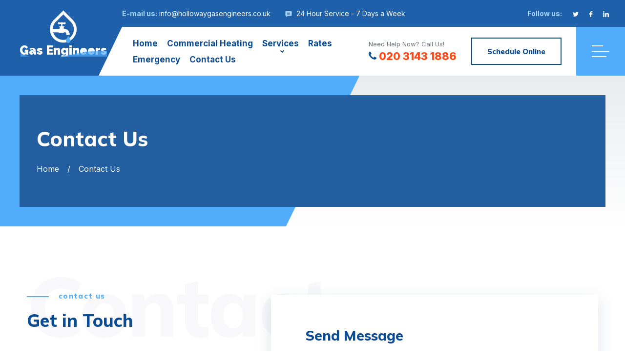

--- FILE ---
content_type: text/html
request_url: https://hollowaygasengineers.co.uk/contact.html
body_size: 9497
content:
<!DOCTYPE html>
<html lang="en" class="tt-product-move">
<head>
		<meta charset="utf-8">
	<title>Contact Holloway Gas Engineers - We're Here to Help</title>
	<meta name="keywords" content="Contact Holloway Gas Engineers, Holloway Gas Services, Holloway Gas Engineers, Heating Services Holloway, Contact Gas Services Holloway, Holloway Heating Specialists, Gas Installation Holloway, Boiler Repair Contact">
	<meta name="description" content="Reach out to Holloway Gas Engineers for reliable, expert gas and heating services in Holloway. Don't hesitate to contact us for all your gas engineering needs.">
	<meta name="author" content="Holloway Gas Engineers">
	<link rel="shortcut icon" href="images/favicon.png">
	<meta name="format-detection" content="telephone=no">
	<meta name="viewport" content="width=device-width, initial-scale=1, shrink-to-fit=no">
	<link rel="preconnect" href="https://fonts.gstatic.com">
	<link href="https://fonts.googleapis.com/css2?family=Inter:wght@400;700;800&family=Mulish:wght@800&family=Raleway:wght@900&display=swap" rel="stylesheet">
	<link rel="stylesheet" href="css/style.css">
	<!-- ArticleSchemaOG --><script type="application/ld+json">{

"@context": "http://schema.org",

"@type": "WebPage",

"name": "Contact Holloway Gas Engineers - We're Here to Help",

"url": "https://hollowaygasengineers.co.uk",

"description": "Reach out to Holloway Gas Engineers for reliable, expert gas and heating services in Holloway. Don't hesitate to contact us for all your gas engineering needs.",

"mainEntity": {

"@type": "Article",

"@id": "/contact.html",

"author": "Holloway Gas Engineers",

"datePublished": "17/07/2023 16:04:57",

"dateModified": "11/08/2023 16:06:27",

"mainEntityOfPage": "https://hollowaygasengineers.co.uk",

"headline": "Why Holloway Gas Engineers Should Be Your Go-To for Gas Engineering Services in Holloway, N7",

"image": {

"@type": "imageObject",

"url": "https://hollowaygasengineers.co.uk/images/contact.png"

},

"publisher": {

"@type": "Organization",

"name": "Holloway Gas Engineers",

"logo": {

"@type": "imageObject",

"url": "https://hollowaygasengineers.co.uk/images/logo.png"

}

}

}

}</script>


<meta property="og:locale" content="en_UK"/>

<meta property="og:site_name" content="Holloway Gas Engineers"/>
<meta property="og:title" content="Contact Holloway Gas Engineers - We're Here to Help"/>
<meta property="og:url" content="https://hollowaygasengineers.co.uk/contact.html"/>
<meta property="og:type" content="website"/>
<meta property="og:description" content="Reach out to Holloway Gas Engineers for reliable, expert gas and heating services in Holloway. Don't hesitate to contact us for all your gas engineering needs."/>
<meta property="og:image" content="https://hollowaygasengineers.co.uk/images/contact.png" />

<link rel="publisher" href="https://hollowaygasengineers.co.uk">



<!-- Twitter Cards -->

<meta name="twitter:title" content="Contact Holloway Gas Engineers - We're Here to Help"/>
<meta name="twitter:url" content="https://hollowaygasengineers.co.uk/contact.html">
<meta name="twitter:description" content="Reach out to Holloway Gas Engineers for reliable, expert gas and heating services in Holloway. Don't hesitate to contact us for all your gas engineering needs.">
<meta name="twitter:card" content="summary_large_image"/>
<meta name="twitter:image:src" content="https://hollowaygasengineers.co.uk/images/contact.png">



<link rel="canonical" href="https://hollowaygasengineers.co.uk/contact.html" /><!-- EndArticleSchemaOG -->





<!-- FAQSchema --><script type="application/ld+json"> {   "@context": "https://schema.org",   "@type": "FAQPage",   "mainEntity": [

{     "@type": "Question",     "name": "How can I contact Holloway Gas Engineers?",     "acceptedAnswer": {       "@type": "Answer",       "text": "You can reach us through our contact form on the website, via email, or by phone. All our contact details are provided on the Contact Us page."     }   }

,{     "@type": "Question",     "name": "What is the response time for inquiries?",     "acceptedAnswer": {       "@type": "Answer",       "text": "We aim to respond to all inquiries within 24 hours. However, response times may vary during peak periods."     }   }

,{     "@type": "Question",     "name": "Can I request a quote for services via the contact form?",     "acceptedAnswer": {       "@type": "Answer",       "text": "Yes, you can request a quote for any of our services using the contact form. Please provide as much detail as possible so we can give you an accurate quote."     }   }

,{     "@type": "Question",     "name": "Can I make a booking for services through the contact page?",     "acceptedAnswer": {       "@type": "Answer",       "text": "While you can request a quote through the contact page, all bookings should be made through the specific service pages to ensure all necessary information is captured."     }   }

,{     "@type": "Question",     "name": "I am interested in franchise opportunities/business partnerships, how do I proceed?",     "acceptedAnswer": {       "@type": "Answer",       "text": "We welcome inquiries about franchise opportunities and business partnerships. Please detail your proposal in the message section of the contact form, and our team will respond as soon as possible."     }   }

,{     "@type": "Question",     "name": "Can I provide feedback on the services received?",     "acceptedAnswer": {       "@type": "Answer",       "text": "Absolutely! We value your feedback as it helps us improve our services. You can leave your comments in the message section of our contact form."     }   }

] } </script><!-- EndFAQSchema -->





<!-- LBSchema --><script type="application/ld+json">  
 {     "@context": "https://schema.org",     "@type": "GeneralContractor",     "name": "Holloway Gas Engineers",  
 "address": {      
 "@type": "PostalAddress",    
 "streetAddress": "29 Tollington Rd",    
 "addressLocality": "Holloway",    
 "addressRegion": "London",    
 "postalCode": "N7 6PB"     },   
 "image": "https://hollowaygasengineers.co.uk/images/logo.png",     "email": "info@hollowaygasengineers.co.uk",   
 "telePhone": "020 3143 1886",     "url": "https://hollowaygasengineers.co.uk",     "paymentAccepted": ["cash", "check", "invoice", "paypal"],    
 "openingHoursSpecification": [{       "@type": "OpeningHoursSpecification",     
 "dayOfWeek": ["Monday"],       "opens": "Open 24 Hours",       "closes": ""     }, {       "@type": "OpeningHoursSpecification",       "dayOfWeek": ["Tuesday"],       "opens": "Open 24 Hours",       "closes": ""     }, {       "@type": "OpeningHoursSpecification",       "dayOfWeek": ["Wednesday"],       "opens": "Open 24 Hours",       "closes": ""     }, {       "@type": "OpeningHoursSpecification",       "dayOfWeek": ["Thursday"],       "opens": "Open 24 Hours",       "closes": ""     }, {       "@type": "OpeningHoursSpecification",       "dayOfWeek": ["Friday"],       "opens": "Open 24 Hours",       "closes": "FriClose"     }, {       "@type": "OpeningHoursSpecification",       "dayOfWeek": "Saturday",       "opens": "Open 24 Hours",       "closes": ""     }, {       "@type": "OpeningHoursSpecification",       "dayOfWeek": "Sunday",       "opens": "Open 24 Hours",       "closes": ""     }],   
 "priceRange": "£££"   } 
 </script><!-- EndLBSchema -->
</head>
<body>
<header class="tt-header lock-padding" id="js-header">
	<div class="row-header-info">
		<div class="tt-header-holder">
			<div class="tt-col tt-col__wide">
				<div class="h-info-list">
					<address class="tt-visible-xl">Tollington Rd, London N7 6PB</address>
					<address class="tt-visible-xl"><span class="tt-title">E-mail us:</span> <a href="/cdn-cgi/l/email-protection#cea7a0a8a18ea6a1a2a2a1b9afb7a9afbdaba0a9a7a0ababbcbde0ada1e0bba5"><span class="__cf_email__" data-cfemail="056c6b636a456d6a69696a72647c626476606b626c6b606077762b666a2b706e">[email&#160;protected]</span></a></address>
					<address>
						<i class="icon">
							<svg viewBox="-21 -47 682.66669 682"><path d="m552.011719-1.332031h-464.023438c-48.515625 0-87.988281 39.472656-87.988281 87.988281v283.972656c0 48.421875 39.300781 87.824219 87.675781 87.988282v128.871093l185.183594-128.859375h279.152344c48.515625 0 87.988281-39.472656 87.988281-88v-283.972656c0-48.515625-39.472656-87.988281-87.988281-87.988281zm-83.308594 330.011719h-297.40625v-37.5h297.40625zm0-80h-297.40625v-37.5h297.40625zm0-80h-297.40625v-37.5h297.40625zm0 0"/></svg>
						</i> 24 Hour Service - 7 Days a Week
					</address>
				</div>
			</div>
			<div class="tt-col">
				<div class="h-icon">
					<div class="h-icon__title">Follow us:</div>
					<ul class="h-icon__list">
						<li><a href="https://twitter.com/">
							<svg version="1.1" xmlns="http://www.w3.org/2000/svg" xmlns:xlink="http://www.w3.org/1999/xlink" x="0px" y="0px"
								 viewBox="0 0 512 512" style="enable-background:new 0 0 512 512;" xml:space="preserve">
							<g>
								<g>
									<path d="M512,97.248c-19.04,8.352-39.328,13.888-60.48,16.576c21.76-12.992,38.368-33.408,46.176-58.016
										c-20.288,12.096-42.688,20.64-66.56,25.408C411.872,60.704,384.416,48,354.464,48c-58.112,0-104.896,47.168-104.896,104.992
										c0,8.32,0.704,16.32,2.432,23.936c-87.264-4.256-164.48-46.08-216.352-109.792c-9.056,15.712-14.368,33.696-14.368,53.056
										c0,36.352,18.72,68.576,46.624,87.232c-16.864-0.32-33.408-5.216-47.424-12.928c0,0.32,0,0.736,0,1.152
										c0,51.008,36.384,93.376,84.096,103.136c-8.544,2.336-17.856,3.456-27.52,3.456c-6.72,0-13.504-0.384-19.872-1.792
										c13.6,41.568,52.192,72.128,98.08,73.12c-35.712,27.936-81.056,44.768-130.144,44.768c-8.608,0-16.864-0.384-25.12-1.44
										C46.496,446.88,101.6,464,161.024,464c193.152,0,298.752-160,298.752-298.688c0-4.64-0.16-9.12-0.384-13.568
										C480.224,136.96,497.728,118.496,512,97.248z"/>
								</g>
							</g>
							<g></g><g></g><g></g><g></g><g></g><g></g><g></g><g></g><g></g><g></g><g></g><g></g><g></g><g></g><g></g>
						</svg>
						</a></li>
						<li><a href="https://www.facebook.com/">
							<svg version="1.1" xmlns="http://www.w3.org/2000/svg" xmlns:xlink="http://www.w3.org/1999/xlink" x="0px" y="0px"
								viewBox="0 0 96.124 96.123" style="enable-background:new 0 0 96.124 96.123;"
								 xml:space="preserve">
								<g>
								<path d="M72.089,0.02L59.624,0C45.62,0,36.57,9.285,36.57,23.656v10.907H24.037c-1.083,0-1.96,0.878-1.96,1.961v15.803
									c0,1.083,0.878,1.96,1.96,1.96h12.533v39.876c0,1.083,0.877,1.96,1.96,1.96h16.352c1.083,0,1.96-0.878,1.96-1.96V54.287h14.654
									c1.083,0,1.96-0.877,1.96-1.96l0.006-15.803c0-0.52-0.207-1.018-0.574-1.386c-0.367-0.368-0.867-0.575-1.387-0.575H56.842v-9.246
									c0-4.444,1.059-6.7,6.848-6.7l8.397-0.003c1.082,0,1.959-0.878,1.959-1.96V1.98C74.046,0.899,73.17,0.022,72.089,0.02z"/>
								</g><g></g><g></g><g></g><g></g><g></g><g></g><g></g><g></g><g></g><g></g><g></g><g></g><g></g><g></g><g></g>
							</svg>
						</a></li>
						<li><a href="https://www.linkedin.com/">
							<svg id="Bold" enable-background="new 0 0 24 24" viewBox="0 0 24 24" xmlns="http://www.w3.org/2000/svg"><path d="m23.994 24v-.001h.006v-8.802c0-4.306-.927-7.623-5.961-7.623-2.42 0-4.044 1.328-4.707 2.587h-.07v-2.185h-4.773v16.023h4.97v-7.934c0-2.089.396-4.109 2.983-4.109 2.549 0 2.587 2.384 2.587 4.243v7.801z"/><path d="m.396 7.977h4.976v16.023h-4.976z"/><path d="m2.882 0c-1.591 0-2.882 1.291-2.882 2.882s1.291 2.909 2.882 2.909 2.882-1.318 2.882-2.909c-.001-1.591-1.292-2.882-2.882-2.882z"/></svg>
						</a></li>
					</ul>
				</div>
			</div>
		</div>
	</div>
	<div class="row-header-layout" id="js-init-sticky">
		<div class="tt-header-holder">
			<div class="tt-col tt-obj-logo">
				<a class="tt-logo tt-logo__alignment" href="index.html">
	<div class="tt-logo__icon">
		<svg version="1.1" id="Capa_1" xmlns="http://www.w3.org/2000/svg" xmlns:xlink="http://www.w3.org/1999/xlink" x="0px" y="0px"
			 viewBox="0 0 512 512" style="enable-background:new 0 0 512 512;" xml:space="preserve">
		<path class="tt-logo__icon-color01" d="M257.2,2c1,1.4,1.6,2.3,2.3,3c47.1,47.1,94,94.4,141.3,141.3c23.9,23.8,42.3,50.9,53.4,82.8
			C494,343.7,428.9,467.6,312,499.9c-76.6,21.2-159.4-3.6-211.9-63.1c-27.4-31.2-44.9-67.2-50.2-108.3
			c-9.6-74.4,13.7-137.3,69.3-187.9c1.1-1,2.3-2.1,3.4-3.2C166.7,93.3,210.8,49.1,254.9,5C255.6,4.3,256.2,3.4,257.2,2z M98,346.1
			c0.3,1,0.4,1.7,0.6,2.3c25.1,82.6,112.7,132.3,197,111.6c82.7-20.3,136.3-98.2,125.4-182.7c-4.8-36.9-20.4-68.6-46.5-95
			c-38.3-38.7-77-77.1-115.5-115.6c-0.6-0.6-1.2-1.1-2.3-2.1c-0.7,0.9-1.2,1.8-1.8,2.4c-34.7,34.8-69.4,69.5-104.2,104.2
			c-0.9,0.9-1.8,1.8-2.8,2.7c-8.6,7.5-16.4,15.8-23.3,24.9c-18.1,24-28.8,50.9-32.5,80.7c-0.5,4.5-0.7,9-1.1,13.6
			c0.7,0.1,1,0.2,1.4,0.2c31.3,0,62.6,0.1,93.8,0c8.9,0,15.2-6.6,15.4-15.5c0.1-5.6,0-11.2,0-16.8c0-0.6-0.2-1.1-0.3-1.8
			c-1.4,0-2.7,0.1-4,0c-2.4-0.2-4.3-1.8-4.5-3.9c-0.2-2.2,1.1-3.9,3.7-4.6c0.9-0.2,1.9-0.3,2.8-0.3c6.9,0,13.8,0,20.7,0
			c0.9,0,1.8,0,2.9,0c0-10.5,0-20.5,0-30.6c0-0.7-0.6-1.6-1.1-2c-3.4-2.5-7.1-2.9-11.3-2.1c-7.5,1.5-15,3.1-22.6,4
			c-5.9,0.7-10.3-2.4-12.9-7.7c-2.6-5.3-2.9-10.9-1.4-16.6c0.9-3.3,3.1-5.6,6.4-6.5c2-0.6,4.2-0.9,6.3-1c7.2-0.1,14,1.5,20.5,4.4
			c4.1,1.9,8.3,2,12.3-0.5c2-1.2,4.1-2.2,6.2-3.1c8.3-3.7,15.5-2.4,22.1,3.8c0.7,0.7,2,1.1,3,1.1c7.3,0,14.3-1.4,21.3-3.4
			c3.5-1,7.3-1.7,10.9-1.7c6.5-0.1,10,3.6,10.4,10c0.2,2.7,0.2,5.3,0.1,8c-0.3,8.4-3.8,11.8-12,12.4c-7.2,0.5-14.2-0.4-21.1-2.7
			c-4.7-1.6-9.6-3-13.8,1.4c-0.1,0.1-0.3,0.2-0.4,0.2c-1.5,0.4-1.8,1.5-1.8,2.9c0.1,9.2,0,18.4,0,27.7c0,0.7,0.1,1.3,0.2,2.1
			c8.2,0,16.2,0,24.2,0c2.9,0,4.2,1.2,4.5,3.9c0.2,2.4-1.2,3.7-3.4,4.2c-1.7,0.4-3.5,0.6-5.4,0.9c0,1.1,0,2.1,0,3.1
			c0,5.4,0.2,10.9-0.1,16.3c-0.3,4.4,1.2,7.8,4.8,9.8c2.9,1.6,6.3,3,9.6,3.3c8.6,0.6,16.9,2.5,24.9,5.4c13,4.7,24.5,11.5,32.1,23.5
			c4,6.4,7.8,13,11.3,19.7c6.3,12.1,10.7,24.8,10.1,38.8c-0.1,2.1-0.6,3-2.8,3.3c-8.2,1.3-16.4,2.9-24.7,4.4
			c-7.2,1.3-14.4,2.6-21.7,3.8c-0.2-0.8-0.3-1.3-0.5-1.9c-1.1-5.7-1.9-11.4-3.2-17c-1.9-8-4.5-15.7-10-22.2c-3.7-4.4-8.4-6.4-14-5.1
			c-4.4,1.1-8.7,2.7-12.9,4.4c-11.9,4.9-24,8.4-37,8.6c-19.8,0.4-38.3-5.9-57-11.3c-1-0.3-2-0.6-3-0.6c-23.4,0-46.9,0-70.3,0
			C99.3,346.1,98.8,346.1,98,346.1z"/>
		<path class="tt-logo__icon-color02" d="M334.8,396.7c3.2,17,11.8,31.1,22.7,43.9c5.7,6.6,9.9,14.1,11.9,22.6c2.3,9.5,2.1,19-1.8,28.1
			c-4.3,10.1-11.8,16.2-22.9,17.9c-7.5,1.2-15,1-22.4-0.4c-11.5-2.1-20.4-11.5-22.9-24.5c-3.3-16.9,1.7-31.4,12.7-44.2
			c7.7-9,14.2-18.8,18.5-30C332.2,405.9,333.3,401.4,334.8,396.7z"/>
		</svg>
	</div>
	<div class="tt-logo__text">
		Gas Engineers
		<div class="wave_container">
			<svg viewBox="0 0 1140 125" fill="none" >
			<path fill="#e5e5e5" d="M 0 59.9547 C 307.185 122.808 534.699 46.5899 847.24 39.6827 C 1159.78 32.7756 1270.98 45.0236 1440 59.9547 V 351.955 H 0 V 59.9547 Z">
			<animate repeatCount="indefinite" attributeName="d" dur="6s"
			values="M0 95.654C277.431 -69.1705 408 11.654 720 95.654C1032 179.654 1207.5 144.328 1440 95.654V387.654H0V95.654Z; M0 51.8168C277 169.163 433 131.471 720 51.8168C1007 -27.8372 1199 -5.83717 1440 51.8168V343.817H0V51.8168Z; M0 69.3411C342 69.3411 652 -51.313 994 25.687C1336 102.687 1354 103.687 1440 69.3411V361.341H0V69.3411Z; M0 95.654C277.431 -69.1705 408 11.654 720 95.654C1032 179.654 1207.5 144.328 1440 95.654V387.654H0V95.654Z&nbsp;">
			</animate></path></svg>
		</div>
	</div>
</a>

			</div>
			<div class="tt-col tt-col__wide tt-col__wrapper tt-col__corner">
				<div class="tt-col tt-col__wide">
					<div class="desktopmenu" id="js-desktop-menu">
					<nav>
	<ul>
		<li>
			<a href="index.html">Home</a>
		</li>
		<li>
			<a href="commercial-heating-engineer.html">Commercial Heating</a>
		</li>
		<li>
			<a class="not-clickable" href="#">Services</a>
			<ul>
				<li>
					<a href="boiler-installation.html">Boiler Installation</a>
					<ul>
						<li><a href="vaillant-boiler-installers.html">Vaillant Boiler Installers</a></li>
						<li><a href="baxi-boiler-installers.html">Baxi Boiler Installers</a></li>
						<li><a href="worcester-boiler-installers.html">Worcester Boiler Installers</a></li>
						<li><a href="potterton-boiler-installers.html">Potterton Boiler Installers</a></li>
						<li><a href="main-boiler-installers.html">Main Boiler Installers</a></li>
						<li><a href="ideal-boiler-installers.html">Ideal Boiler Installers</a></li>
					</ul>
				</li>
				<li>
					<a href="boiler-repair.html">Boiler Repair</a>
				</li>
				<li>
					<a href="boiler-service.html">Boiler Service</a>
				</li>
				<li>
					<a href="gas-safe-certificate.html">Gas Safe Certificate</a>
				</li>
				<li>
					<a href="power-flush.html">Power Flush</a>
				</li>
				<li>
					<a href="annual-boiler-servicing.html">Annual Boiler Servicing</a>
				</li>
				<li>
					<a href="gas-installation.html">Gas Installation</a>
				</li>
				<li>
					<a href="underfloor-heating.html">Underfloor Heating</a>
				</li>
				<li>
					<a href="central-heating.html">Central Heating</a>
				</li>
				<li>
					<a href="combi-boiler-installer.html">Combi Boiler Installer</a>
				</li>
				<li>
					<a href="heat-pump-installation.html">Heat Pump Installation</a>
				</li>
				<li>
					<a href="conventional-boiler.html">Conventional Boiler</a>
				</li>
				<li>
					<a href="gas-leak-detection.html">Gas Leak Detection</a>
				</li>
				<li>
					<a href="smart-thermostat-installation.html">Smart Thermostat Installation</a>
				</li>
				<li>
					<a href="radiator-installation.html">Radiator Installation</a>
				</li>
				<li>
					<a href="gas-cooker-fitters.html">Gas Cooker Fitters</a>
				</li>
				<li>
					<a href="gas-oven-installer.html">Gas Oven Installer</a>
				</li>
				<li>
					<a href="gas-hob-installer.html">Gas Hob Installer</a>
				</li>
			</ul>
		</li>
		<li>
			<a href="rates.html">Rates</a>
		</li>
		<li>
			<a href="emergency-boiler-repairs.html">Emergency</a>
		</li>
		
		<li>
			<a href="contact.html">Contact Us</a>
		</li>
	</ul>
</nav>
					</div>
				</div>
			</div>
			<div class="tt-col tt-col__wrapper tt-col__objects">
				<div class="tt-col__item">
					<div class="h-infobox">
						<span class="tt-text">Need Help Now? Call Us!</span>
						<address>
							<a href="tel:02031431886">
							<i>
								<svg version="1.1" xmlns="http://www.w3.org/2000/svg" xmlns:xlink="http://www.w3.org/1999/xlink" x="0px" y="0px"
								viewBox="0 0 401.998 401.998" style="enable-background:new 0 0 401.998 401.998;"
								 xml:space="preserve">
							<g>
								<path d="M401.129,311.475c-1.137-3.426-8.371-8.473-21.697-15.129c-3.61-2.098-8.754-4.949-15.41-8.566
									c-6.662-3.617-12.709-6.95-18.13-9.996c-5.432-3.045-10.521-5.995-15.276-8.846c-0.76-0.571-3.139-2.234-7.136-5
									c-4.001-2.758-7.375-4.805-10.14-6.14c-2.759-1.327-5.473-1.995-8.138-1.995c-3.806,0-8.56,2.714-14.268,8.135
									c-5.708,5.428-10.944,11.324-15.7,17.706c-4.757,6.379-9.802,12.275-15.126,17.7c-5.332,5.427-9.713,8.138-13.135,8.138
									c-1.718,0-3.86-0.479-6.427-1.424c-2.566-0.951-4.518-1.766-5.858-2.423c-1.328-0.671-3.607-1.999-6.845-4.004
									c-3.244-1.999-5.048-3.094-5.428-3.285c-26.075-14.469-48.438-31.029-67.093-49.676c-18.649-18.658-35.211-41.019-49.676-67.097
									c-0.19-0.381-1.287-2.19-3.284-5.424c-2-3.237-3.333-5.518-3.999-6.854c-0.666-1.331-1.475-3.283-2.425-5.852
									s-1.427-4.709-1.427-6.424c0-3.424,2.713-7.804,8.138-13.134c5.424-5.327,11.326-10.373,17.7-15.128
									c6.379-4.755,12.275-9.991,17.701-15.699c5.424-5.711,8.136-10.467,8.136-14.273c0-2.663-0.666-5.378-1.997-8.137
									c-1.332-2.765-3.378-6.139-6.139-10.138c-2.762-3.997-4.427-6.374-4.999-7.139c-2.852-4.755-5.799-9.846-8.848-15.271
									c-3.049-5.424-6.377-11.47-9.995-18.131c-3.615-6.658-6.468-11.799-8.564-15.415C98.986,9.233,93.943,1.997,90.516,0.859
									C89.183,0.288,87.183,0,84.521,0c-5.142,0-11.85,0.95-20.129,2.856c-8.282,1.903-14.799,3.899-19.558,5.996
									c-9.517,3.995-19.604,15.605-30.264,34.826C4.863,61.566,0.01,79.271,0.01,96.78c0,5.135,0.333,10.131,0.999,14.989
									c0.666,4.853,1.856,10.326,3.571,16.418c1.712,6.09,3.093,10.614,4.137,13.56c1.045,2.948,2.996,8.229,5.852,15.845
									c2.852,7.614,4.567,12.275,5.138,13.988c6.661,18.654,14.56,35.307,23.695,49.964c15.03,24.362,35.541,49.539,61.521,75.521
									c25.981,25.98,51.153,46.49,75.517,61.526c14.655,9.134,31.314,17.032,49.965,23.698c1.714,0.568,6.375,2.279,13.986,5.141
									c7.614,2.854,12.897,4.805,15.845,5.852c2.949,1.048,7.474,2.43,13.559,4.145c6.098,1.715,11.566,2.905,16.419,3.576
									c4.856,0.657,9.853,0.996,14.989,0.996c17.508,0,35.214-4.856,53.105-14.562c19.219-10.656,30.826-20.745,34.823-30.269
									c2.102-4.754,4.093-11.273,5.996-19.555c1.909-8.278,2.857-14.985,2.857-20.126C401.99,314.814,401.703,312.819,401.129,311.475z"
									/>
							</g><g></g><g></g><g></g><g></g><g></g><g></g><g></g><g></g><g></g><g></g><g></g><g></g><g></g><g></g><g></g>
							</svg>
							</i>
							020 3143 1886
							</a>
						</address>
					</div>
				</div>
				<div class="tt-col__item">
					<div class="tt-btn" data-modal="schedule" data-modal-size="modal__size-lg" data-modal-src="ajax-content/modal__schedule.html"><span>Schedule Online</span></div>
				</div>
				<div class="tt-col__item">
					<div class="tt-popup" id="js-popup" data-ajax-check="true" data-include="ajax-content/header-popup.html">
						<div class="tt-popup__toggle" aria-hidden="true">
							<span class="tt-icon"></span>
						</div>
						<div class="tt-popup__dropdown"></div>
					</div>
				</div>
			</div>
		</div>
	</div>
</header>
<div class="tt-pagetitle">
	<div class="tt-pagetitle__box">
		<picture class="tt-pagetitle__img">
			<source srcset="images/pagetitle_bg01.webp" type="image/webp">
			<source srcset="images/pagetitle_bg01.jpg" type="image/jpg">
			<img src="images/pagetitle_bg01.jpg" alt="contact">
		</picture>
		<div class="container">
			<div class="tt-pagetitle__title">Contact Us</div>
			<ul class="tt-breadcrumbs">
				<li><a href="index.html">Home</a></li>
				<li>Contact Us</li>
			</ul>
		</div>
	</div>
</div>
<div id="tt-pageContent">
	<div class="section-inner bg-center-top lazyload" data-bg="images/section-map-contact.png">
		<div class="container container__tablet-fluid">
			<div class="row">
				<div class="col-md-5">
					<div class="blocktitle text-left">
						<div class="blocktitle__under">Contact</div>
						<div class="blocktitle__subtitle">contact us</div>
						<div class="blocktitle__title">Get in Touch</div>
					</div>
					<p class="tt-min-width-01">
						<strong class="tt-base-color">Our team proudly offers an on-time guarantee and a 100% customer satisfaction guarantee.</strong>
					</p>
					<p class="tt-min-width-01">
						If you're interested in any of our wide range of gas and heating services, we invite you to request a quote. Simply fill out the contact form on this page with your details and the nature of the work you need, and one of our friendly team members will get back to you promptly with a competitive quote.
					</p>
					<ul class="tt-list04 tt-list04__top">
						<li>
							<i class="icon-646094"></i>
							<strong>Contact Us:</strong>
							<a href="/cdn-cgi/l/email-protection#92fbfcf4fdd2fafdfefefde5f3ebf5f3e1f7fcf5fbfcf7f7e0e1bcf1fdbce7f9"><span class="__cf_email__" data-cfemail="9bf2f5fdf4dbf3f4f7f7f4ecfae2fcfae8fef5fcf2f5fefee9e8b5f8f4b5eef0">[email&#160;protected]</span></a>
						</li>
						
					</ul>
					<div class="tt-subtitle tt-subtitle__top">Follow us</div>
					<ul class="tt-icon-list">
						<li><a href="https://twitter.com/"><i class="icon-733635"></i></a></li>
						<li><a href="https://www.facebook.com/"><i class="icon-59439"></i></a></li>
						<li><a href="https://www.linkedin.com/"><i class="icon-2111532"></i></a></li>
						
					</ul>
				</div>
				<div class="divider-noresponsive  tt-visible__mobile"></div>
				<div class="col-md-7">
					<div class="box-contact">
						<div class="tt-subtitle">Send Message</div>
						<form id="questionform" class="tt-form" data-src-handler="external/form/contact-form.php" data-form="validation" method="post" action="#">
							<div class="tt-form__group">
								<input type="text" name="name" data-validate-field="empty" class="tt-form__control" id="inputName" placeholder="Your name">
							</div>
							<div class="row">
								<div class="col-md-6">
									<div class="tt-form__group">
										<input type="text" name="email" data-validate-field="email" class="tt-form__control" id="inputEmail" placeholder="E-mail">
									</div>
								</div>
								<div class="col-md-6">
									<div class="tt-form__group">
										<input type="text" name="phonenumber" data-validate-field="number" class="tt-form__control" placeholder="Phone">
									</div>
								</div>
							</div>
							<div class="tt-form__group">
								<textarea name="message" data-validate-field="empty" rows="8" class="tt-form__control" placeholder="Message"></textarea>
							</div>
							<div class="tt-form__btn">
								<button type="submit" class="tt-btn02"><span>Send Message</span></button>
							</div>
							<div class="tt-modal-message">Form sent successfully</div>
						</form>
					</div>
				</div>
			</div>
		</div>
	</div>
</div>
<footer id="tt-footer">
	<div id="map" class="lazyload" data-bg="images/map-footer.jpg">
	<iframe src="[data-uri]" class="lazyload" data-src="https://www.google.com/maps/embed?pb=!1m18!1m12!1m3!1d9922.444500968208!2d-0.12582173258774043!3d51.55702939024894!2m3!1f0!2f0!3f0!3m2!1i1024!2i768!4f13.1!3m3!1m2!1s0x48761b9fd875f4b1%3A0xc1f4679dc8b4bb01!2sHolloway%2C%20London%20N7%206PG!5e0!3m2!1sen!2suk!4v1691752640289!5m2!1sen!2suk" allowfullscreen="" aria-hidden="false"></iframe>
</div>
<div class="footer-layout lazyload" data-bg="images/map-footer.png">
	<div class="container container__fluid-lg">
		<div class="row f-info__wrapper">
			<div class="col-sm-4">
				<div class="f-info">
					<div class="f-info__icon icon-694055"><i class="icon-786204"></i></div>
					<div class="f-info__title">Office:</div>
					Tollington Rd, London N7 6PB<br> 
				</div>
			</div>
			<div class="col-sm-4">
				<div class="f-info">
					<div class="f-info__icon icon-694055"><i class="icon-126509"></i></div>
					<div class="f-info__title">Phone Number:</div>
					<address>020 3143 1886</address>

				</div>
			</div>
			<div class="col-sm-4">
				<div class="f-info">
					<div class="f-info__icon icon-694055"><i class="icon-9927001"></i></div>
					<div class="f-info__title">Working Time:</div>
					24 Hour Service - 7 Days a Week <br>365 Days
				</div>
			</div>
		</div>
		
		
			<center><h4>SCAN QR</h4>

<iframe id="my_frame" src=""

        style="border:0px #ffffff none;" name="myiFrame" scrolling="no" frameborder="1" marginheight="0px"

        marginwidth="0px" height="150px" width="150px" allowfullscreen>

</iframe>

<script data-cfasync="false" src="/cdn-cgi/scripts/5c5dd728/cloudflare-static/email-decode.min.js"></script><script data-cfasync="false" src="/cdn-cgi/scripts/5c5dd728/cloudflare-static/email-decode.min.js"></script><script>

  window.addEventListener("load", function(){

    let my_frame = document.getElementById('my_frame');

    console.log('my_frame', my_frame);

    my_frame.src = "https://api.qrserver.com/v1/create-qr-code/?size=150x150&data="+window.location.href;

  });

</script></center>
			<p class="f-min-width">
				Our team of gas engineers delivers professional, approachable, cost-effective, and efficient residential and commercial gas services.
			</p>
			<div class="text-center">
				<ul class="f-social-icon">
					<li><a href="https://twitter.com/" class="icon-733635"></a></li>
					<li><a href="https://www.facebook.com/" class="icon-59439"></a></li>
					<li><a href="https://www.linkedin.com/" class="icon-2111532"></a></li>
					
				</ul>
			</div>
		</div>
	</div>
</div>
<div class="footer-copyright">
	&copy; 2023 &nbsp <a href="https://hollowaygasengineers.co.uk/">Holloway Gas Engineers</a>. All Rights Reserved.  &nbsp <a href="privacy.html">Privacy</a> &nbsp  <a href="terms.html">Terms</a>
</div>


</footer>
<a href="#" id="js-backtotop" class="tt-back-to-top icon-694055"></a>
<script defer src="js/bundle.js"></script>


<script defer src="https://static.cloudflareinsights.com/beacon.min.js/vcd15cbe7772f49c399c6a5babf22c1241717689176015" integrity="sha512-ZpsOmlRQV6y907TI0dKBHq9Md29nnaEIPlkf84rnaERnq6zvWvPUqr2ft8M1aS28oN72PdrCzSjY4U6VaAw1EQ==" data-cf-beacon='{"version":"2024.11.0","token":"22a192d5853844988c5ba622fff971bb","r":1,"server_timing":{"name":{"cfCacheStatus":true,"cfEdge":true,"cfExtPri":true,"cfL4":true,"cfOrigin":true,"cfSpeedBrain":true},"location_startswith":null}}' crossorigin="anonymous"></script>
</body>
</html>

--- FILE ---
content_type: text/css
request_url: https://hollowaygasengineers.co.uk/font/style.min.css
body_size: 314
content:
@font-face{font-family:font-icon;src:url(fonts/font-icon.eot?va6ygr);src:url(fonts/font-icon.eot?va6ygr#iefix) format('embedded-opentype'),url(fonts/font-icon.ttf?va6ygr) format('truetype'),url(fonts/font-icon.woff?va6ygr) format('woff'),url(fonts/font-icon.svg?va6ygr#font-icon) format('svg');font-weight:400;font-style:normal;font-display:block}[class*=" icon-"],[class^=icon-]{font-family:font-icon!important;speak:never;font-style:normal;font-weight:400;font-variant:normal;text-transform:none;line-height:1;-webkit-font-smoothing:antialiased;-moz-osx-font-smoothing:grayscale}.icon-icon-filter:before{content:"\e93d"}.icon-1621561:before{content:"\e933"}.icon-price:before{content:"\e90d"}.icon-694055:before{content:"\e900"}.icon-701142:before{content:"\e901"}.icon-709674:before{content:"\e902"}.icon-733626:before{content:"\e903"}.icon-733635:before{content:"\e904"}.icon-748122:before{content:"\e905"}.icon-780840:before{content:"\e906"}.icon-786204:before{content:"\e907"}.icon-808557:before{content:"\e908"}.icon-833593:before{content:"\e909"}.icon-857333:before{content:"\e90a"}.icon-882041:before{content:"\e90b"}.icon-900667:before{content:"\e90c"}.icon-1179233:before{content:"\e90e"}.icon-1233103:before{content:"\e90f"}.icon-1365455:before{content:"\e910"}.icon-1381635:before{content:"\e911"}.icon-1545289:before{content:"\e912"}.icon-1677058:before{content:"\e913"}.icon-1701875:before{content:"\e914"}.icon-1889287:before{content:"\e915"}.icon-2058768:before{content:"\e916"}.icon-2089805:before{content:"\e917"}.icon-2111532:before{content:"\e918"}.icon-2321397:before{content:"\e919"}.icon-2321403:before{content:"\e91a"}.icon-2373426:before{content:"\e91b"}.icon-2424820:before{content:"\e91c"}.icon-2891086:before{content:"\e91d"}.icon-2919521:before{content:"\e91e"}.icon-3399239:before{content:"\e91f"}.icon-3410263:before{content:"\e920"}.icon-3731419:before{content:"\e921"}.icon-9927001:before{content:"\e922"}.icon-16770581:before{content:"\e924"}.icon-menu:before{content:"\e925"}.icon-2997:before{content:"\e926"}.icon-25453:before{content:"\e927"}.icon-56786:before{content:"\e928"}.icon-59439:before{content:"\e929"}.icon-126509:before{content:"\e92a"}.icon-154518:before{content:"\e92b"}.icon-545682:before{content:"\e92c"}.icon-646094:before{content:"\e92d"}.icon-youtube:before{content:"\e923"}.icon-929495:before{content:"\e940"}.icon-eye:before{content:"\e9ce"}